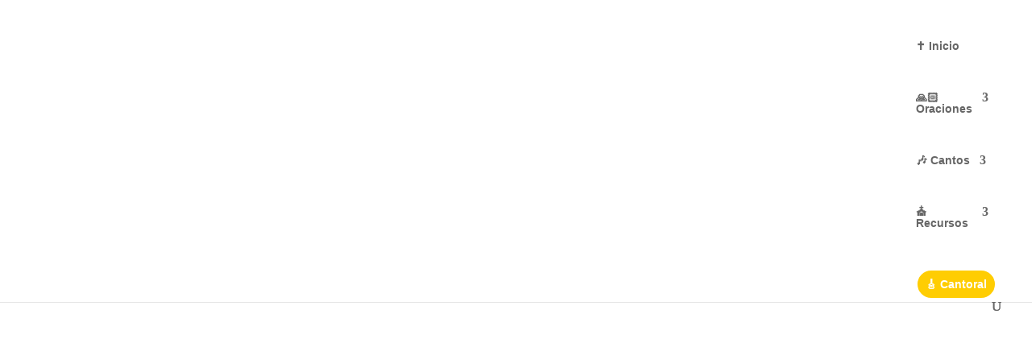

--- FILE ---
content_type: text/html; charset=utf-8
request_url: https://www.google.com/recaptcha/api2/aframe
body_size: 264
content:
<!DOCTYPE HTML><html><head><meta http-equiv="content-type" content="text/html; charset=UTF-8"></head><body><script nonce="hXh1Or2pWhDeU9fuaYinJw">/** Anti-fraud and anti-abuse applications only. See google.com/recaptcha */ try{var clients={'sodar':'https://pagead2.googlesyndication.com/pagead/sodar?'};window.addEventListener("message",function(a){try{if(a.source===window.parent){var b=JSON.parse(a.data);var c=clients[b['id']];if(c){var d=document.createElement('img');d.src=c+b['params']+'&rc='+(localStorage.getItem("rc::a")?sessionStorage.getItem("rc::b"):"");window.document.body.appendChild(d);sessionStorage.setItem("rc::e",parseInt(sessionStorage.getItem("rc::e")||0)+1);localStorage.setItem("rc::h",'1768912614611');}}}catch(b){}});window.parent.postMessage("_grecaptcha_ready", "*");}catch(b){}</script></body></html>